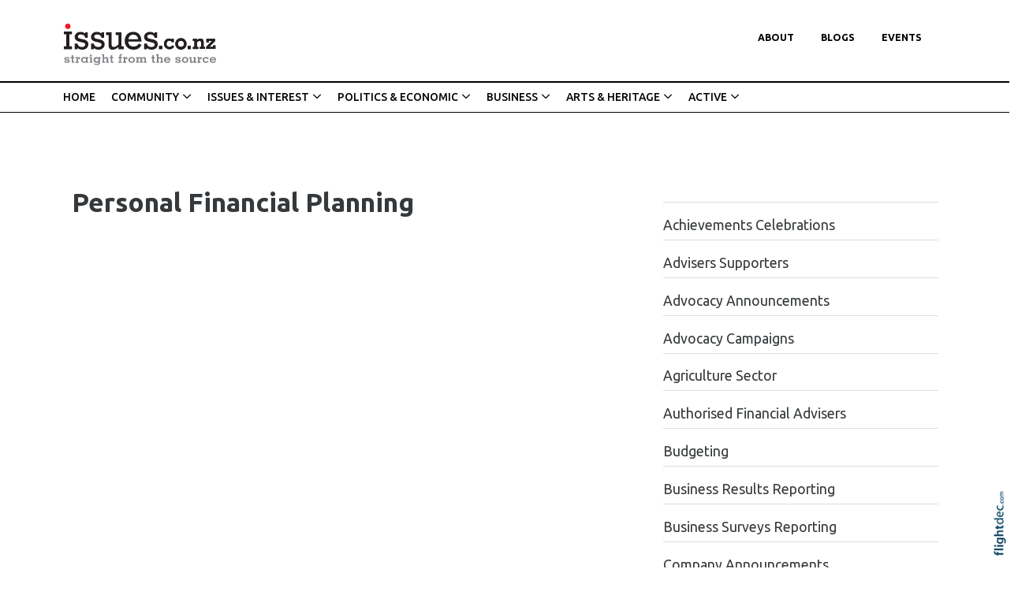

--- FILE ---
content_type: text/html; charset=UTF-8
request_url: https://issues.co.nz/money%20investment%20personal%20financial%20planning
body_size: 90097
content:
<!DOCTYPE html>
<html lang="en-NZ" >
<head prefix="og: http://ogp.me/ns# dcterms: http://purl.org/dc/terms/#">
    <meta charset="utf-8">
    
    <meta name="generator" content="Flightdec V2.5.0 - https://flightdec.com" />    <meta name="author" content="Flightdec" />
    <meta property="dcterms:publisher" content="Flightdec" />

	<meta name="viewport" content="width=device-width, initial-scale=1" />  <!-- make responsive -->
	<meta http-equiv="X-UA-Compatible" content="IE=edge" />  <!-- IE Compatibility modes  - use latest rendering-->

	<!-- CACHE ~ host:"issues.co.nz URI:cache/issues.co.nz/money%20investment%20personal%20financial%20planning//money%20investment%20personal%20financial%20planning
 Timed: 2026-01-10 17:42:06 until 2026-02-10 06:42:06 -->
<!-- secure -->
<!-- CACHE Generated in: 0.4899 seconds. -->
<!-- CACHE Loaded in [-PAGE-LOADED-]-->
                            <!-- PAGE Generated in 0.1385-->
            <!-- load flightdec js lib -->
        <script data-cookie-consent="functionality" nonce="99e88f46a7b8947a2fd006d11af1e2616db89ee0ac6db9a5af02c511745d3b8e" src="/js/ver1765930663/functionsV2.js"></script>
        <script nonce="99e88f46a7b8947a2fd006d11af1e2616db89ee0ac6db9a5af02c511745d3b8e" cookie-consent="strictly-necessary"> 
                                 var CDNS = {}
                    function fd_load_cdns(el) 
                    {
                        var count = parseInt(el.getAttribute("data-cdn-count"));
                        var cdn = el.getAttribute("data-cdn");
                        var s_type = el.getAttribute("data-type");

                        console.log("Failed to load:", s_type);
                        console.log("Attempting fallback for:", cdn);

                        if (CDNS[cdn] && CDNS[cdn][count]) 
                        {
                            var existingScript = document.querySelector(`[data-cdn="${cdn}"]`);

                            if (!existingScript) 
                            {
                                var newEl = document.createElement(el.tagName);
                                newEl.setAttribute(s_type, CDNS[cdn][count]);
                                newEl.setAttribute("data-cdn", cdn);
                                newEl.setAttribute("data-cdn-count", count + 1);
                                newEl.onerror = function() { fd_load_cdns(newEl); };
                                document.head.appendChild(newEl);
                                console.log("Loaded fallback:", CDNS[cdn][count]);
                            }
                            else 
                            {
                                console.log(`Script ${cdn} is already loaded.`);
                            }
                        }
                        else 
                        {
                            console.error("No more fallbacks available for", cdn);
                        }
                    }

                /* Load available alternative CDNs */ 
                                    CDNS.bootstrap_css = ["https://cdn.jsdelivr.net/npm/bootstrap@5.2.0/dist/css/bootstrap.min.css",];/* Load available alternative CDNs */ 
                                    CDNS.jquery = ["https://cdnjs.cloudflare.com/ajax/libs/jquery/3.7.1/jquery.min.js", "//cdn.jsdelivr.net/npm/jquery@3.7.1/dist/jquery.min.js",];/* Load available alternative CDNs */ 
                                    CDNS.modernizr = ["https://cdnjs.cloudflare.com/ajax/libs/modernizr/2.8.3/modernizr.js",];
 
                                </script>
<link href="https://cdnjs.cloudflare.com/ajax/libs/twitter-bootstrap/5.2.0/css/bootstrap.min.css" type="text/css" rel="stylesheet" nonce="99e88f46a7b8947a2fd006d11af1e2616db89ee0ac6db9a5af02c511745d3b8e"  onerror="fd_load_cdns(this);" data-cdn="bootstrap_css" data-cdn-count="0" data-type="href"  />
<link href="//cdn.fld.nz/css/fontawesome/pro 6.4.2/css/all.min.css" type="text/css" rel="stylesheet" nonce="99e88f46a7b8947a2fd006d11af1e2616db89ee0ac6db9a5af02c511745d3b8e"  onerror="fd_load_cdns(this);" data-cdn="fontawesome" data-cdn-count="0" data-type="href"  />
<link href="//cdn.fld.nz/js/jqueryui-custom/css/custom-theme/jquery-ui-1.13.0.custom.min.css" type="text/css" rel="stylesheet" nonce="99e88f46a7b8947a2fd006d11af1e2616db89ee0ac6db9a5af02c511745d3b8e"  onerror="fd_load_cdns(this);" data-cdn="jqueryui_css" data-cdn-count="0" data-type="href"  />
<script nonce="99e88f46a7b8947a2fd006d11af1e2616db89ee0ac6db9a5af02c511745d3b8e" id="script_jquery" src="https://ajax.googleapis.com/ajax/libs/jquery/3.7.1/jquery.min.js" cookie-consent="strictly-necessary"  onerror="fd_load_cdns(this);" data-cdn="jquery" data-cdn-count="0" data-type="src" ></script>
<script nonce="99e88f46a7b8947a2fd006d11af1e2616db89ee0ac6db9a5af02c511745d3b8e" id="script_popper" src="https://cdnjs.cloudflare.com/ajax/libs/popper.js/2.11.8/umd/popper.min.js" cookie-consent="strictly-necessary"  onerror="fd_load_cdns(this);" data-cdn="popper" data-cdn-count="0" data-type="src" ></script>
<script nonce="99e88f46a7b8947a2fd006d11af1e2616db89ee0ac6db9a5af02c511745d3b8e" id="script_modernizr" src="https://ajax.aspnetcdn.com/ajax/modernizr/modernizr-2.8.3.js" cookie-consent="strictly-necessary"  onerror="fd_load_cdns(this);" data-cdn="modernizr" data-cdn-count="0" data-type="src" ></script>
<script nonce="99e88f46a7b8947a2fd006d11af1e2616db89ee0ac6db9a5af02c511745d3b8e" id="script_jqueryui" src="//cdn.fld.nz/js/jqueryui-custom/js/jquery-ui-1.13.0.custom.min.js" cookie-consent="strictly-necessary"  onerror="fd_load_cdns(this);" data-cdn="jqueryui" data-cdn-count="0" data-type="src" ></script>
<script nonce="99e88f46a7b8947a2fd006d11af1e2616db89ee0ac6db9a5af02c511745d3b8e" cookie-consent="strictly-necessary">
                                    scriptEl = document.getElementById("script_jqueryui");
                                    
                                    if (scriptEl) 
                                    {
                                        var hookName = "jqueryui_fd_hook";

                                        /* Check if the function exists BEFORE adding it  */
                                        if (typeof window[hookName] === "function") 
                                        {
                                            if (!window.FD_LOADED_LIBS.hasOwnProperty("jqueryui"))  
                                            {
                                                window.FD_LOADED_LIBS["jQuery.ui"] = { hook: hookName, retries: 0 };
                                            }
                                        }
                                        else
                                            console.info(`no ${hookName} hook function yet?`) ;
                                            
                                        /*   Attach event listener if the script hasnt already been processed  */
                                        if (!scriptEl.hasAttribute("data-loaded")) 
                                        {
                                            document.addEventListener("DOMContentLoaded", function() 
                                                {
                                                    fd_check_and_fire("jqueryui", "jQuery.ui");
                                                });
                                            scriptEl.setAttribute("data-loaded", "true"); /* Prevent duplicate event attachment  */
                                        }
                                        else 
                                        {
                                            fd_check_and_fire("jqueryui", "jQuery.ui"); /* Call manually if script is already there  */
                                        }
                                    }
                                    
                                </script>        
        <!-- using NONCE -->
        <script data-cookie-consent="functionality" nonce="99e88f46a7b8947a2fd006d11af1e2616db89ee0ac6db9a5af02c511745d3b8e">
            //<![CDATA[
            //
            /* 
            * add a listener event that can be fired from the build_cdns function
            * it will search for  functions named based on the CDN library that was loaded +  _fd_hook
            */
            document.addEventListener("DOMContentLoaded", function() 
                    {
                        var fatalPanel = document.querySelector(".fd-error-fatal")
                        if (fatalPanel && fatalPanel.offsetParent === null) 
                        {
                            document.body.appendChild(fatalPanel);
                            fatalPanel.style.position = "fixed";
                            fatalPanel.style.top = "20px";
                            fatalPanel.style.left = "20px";
                            fatalPanel.style.zIndex = "99999";
                        }
                    });

                window.fd_fire_event = function (key, retry = 0, test_lib = '')
                {
                    // Dynamically construct the function name based on the key
                    var eventFunctionName = key + '_fd_hook';

                    console.log("Checking if "+ eventFunctionName);
                    console.log(typeof window[eventFunctionName]);


                    // Check if the test library variable exists in the global scope
                    if (test_lib && typeof window[test_lib] === 'undefined')
                    {
                        console.log(`Test library "${test_lib}" not found for key: ${key}. Retrying...`);

                        // Retry after a short delay
                        setTimeout(() => 
                        {
                            fd_fire_event(key, retry, test_lib);
                        }, 300); // Adjust the retry delay as needed

                        return;
                    }

                    // Check if the hook function exists in the global scope
                    if (typeof window[eventFunctionName] === 'function')
                    {
                        console.log(`Executing event function: ${eventFunctionName}`);

                        // Call the function
                        window[eventFunctionName]();
                    }
                    else if (retry)
                    {
                        console.log(`Event function not found for key: ${key}. Retrying...`);

                        // Retry the check after a short delay
                        setTimeout(() => 
                        {
                            fd_fire_event(key, retry, test_lib);
                        }, 300); // Adjust the retry delay as needed
                    }
                }

    
            // The fallbacks if needed
             
            //]]>
        </script>
    
           
        <!-- Google Tag Manager -->
        <script data-cookie-consent="tracking" nonce="99e88f46a7b8947a2fd006d11af1e2616db89ee0ac6db9a5af02c511745d3b8e">
                (function(w,d,s,l,i)
                {
                    w[l]=w[l]||[];w[l].push( { 'gtm.start': new Date().getTime(),event:'gtm.js' } );
                    var f=d.getElementsByTagName(s)[0],
                    j=d.createElement(s),dl=l!='dataLayer'?'&l='+l:'';
                    j.async=true;j.src='https://www.googletagmanager.com/gtm.js?id='+i+dl;
                    f.parentNode.insertBefore(j,f);
                })
                (window,document,'script','dataLayer','GTM-K92CLN9');
        </script>
        <!-- End Google Tag Manager -->
            
        <!--  global - All sites - Analytics  -->
        <script async src="https://www.googletagmanager.com/gtag/js?id=G-2FXRR14WBJ"  data-cookie-consent="tracking"></script>
        <script data-cookie-consent="tracking" nonce="99e88f46a7b8947a2fd006d11af1e2616db89ee0ac6db9a5af02c511745d3b8e">
            /* GA trackers */
            window.dataLayer = window.dataLayer || [];
            function gtag(){dataLayer.push(arguments);}
            gtag('js', new Date());
            
            
            var o_tracker = new Object;
            o_tracker.trackers = new Object;
                        
            gtag( "config", "G-2FXRR14WBJ" );  //GLOBAL TRACKER 
            o_tracker.trackers.t1 =  "G-2FXRR14WBJ"; 
            
            			o_tracker.trackers.t2 =  "UA-912966-53"; 
			gtag("config", "UA-912966-53" );  // New page tracker2

			o_tracker.trackers.t3 =  "G-0RHRZ64F19"; 
			gtag("config", "G-0RHRZ64F19" );  // New page tracker3

			o_tracker.length = 3;
        </script>
             <!-- General site styles for Flightdec -->
    <link href="//cdn.fld.nz/css/compiled/ver1762820531/flightdec-site-styles-rem.css" type="text/css"  rel="stylesheet" />

                <title>Personal Financial Planning</title>

			<meta property="og:site_name" content="Issues" />
            
            <meta property="og:title" content="Personal Financial Planning" />
            <meta property="dcterms:title" content="Personal Financial Planning" />
			
            <link rel="canonical" href="https://issues.co.nz/money%20investment%20personal%20financial%20planning" />
            <meta property="og:url" content="https://issues.co.nz/money%20investment%20personal%20financial%20planning" />
			
			            <meta name="keywords" content="planning,financial,personal" />
            <meta name="description" content="Personal Financial Planning..." />
			
            <meta property="dcterms:description" content="Personal Financial Planning..." />
            
            <meta property="og:description" content="Personal Financial Planning..." />
            
			 <meta name="dcterms.created" content="2016-02-17T11:48:00+13:00" />
 <meta name="dcterms.modified" content="2016-02-17T11:49:16+13:00" />
<!-- Modified: Wed, 17 Feb 2016 11:49:16 NZST -->
<!-- created: Wed, 17 Feb 2016 11:48:00 NZST  -->

<link rel="icon" href="/uploads/sites/issues/theme/images/ver1605154436/favicon.ico" sizes="32x32" /> <!-- normal .. -->
    <!-- For iPhone 6 Plus with @3× display: -->
                            <link rel="apple-touch-icon-precomposed" sizes="180x180" href="/uploads/sites/issues/theme//images/ver1605143958/apple-touch-icon-180x180-precomposed.png">
    <!-- For iPad with @2× display running iOS ≥ 7: -->
                            <link rel="apple-touch-icon-precomposed" sizes="152x152" href="/uploads/sites/issues/theme//images/ver1605143958/apple-touch-icon-152x152-precomposed.png">
    <!-- For iPad with @2× display running iOS ≤ 6: -->
                            <link rel="apple-touch-icon-precomposed" sizes="144x144" href="/uploads/sites/issues/theme//images/ver1605143958/apple-touch-icon-144x144-precomposed.png">
    <!-- For iPhone with @2× display running iOS ≥ 7: -->
                            <link rel="apple-touch-icon-precomposed" sizes="120x120"  href="/uploads/sites/issues/theme//images/ver1605143958/apple-touch-icon-120x120-precomposed.png">
    <!-- For iPhone with @2× display running iOS ≤ 6: -->
                            <link rel="apple-touch-icon-precomposed" sizes="114x114"  href="/uploads/sites/issues/theme//images/ver1605143958/apple-touch-icon-114x114-precomposed.png">
    <!-- For the iPad mini and the first- and second-generation iPad (@1× display) on iOS ≥ 7: -->
                            <link rel="apple-touch-icon-precomposed" sizes="76x76"  href="/uploads/sites/issues/theme//images/ver1605143958/apple-touch-icon-76x76-precomposed.png">
    <!-- For the iPad mini and the first- and second-generation iPad (@1× display) on iOS ≤ 6: -->
                           <link rel="apple-touch-icon-precomposed" sizes="72x72" href="/uploads/sites/issues/theme//images/ver1605143958/apple-touch-icon-72x72-precomposed.png">
    <!-- For non-Retina iPhone, iPod Touch, and Android 2.1+ devices: -->
                           <link rel="apple-touch-icon-precomposed" href="/uploads/sites/issues/theme//images/ver1605143958/apple-touch-icon-precomposed.png"><!-- 57×57px -->
<!-- Theme Details 2col-011-p.top-s.off-vfull
alias: batten
version: 2.3
designed by: flightdec.com (yvonne ward)
coded by: flightdec.com (logan hendra)
date: 10/05/2012
bootstrap: middle - 8 (750px), right 4(360px)
description: expansive panoramic top banner space ideal for a wide graphic or image.
absence of left menu allows a wide main page area but a horizontal menu limits the space available for buttons.
right column can vary on each page to show a page menu, to have lists, and/or to use as a promotional space.
 --><!-- font sizer normal, small, large --><link rel="stylesheet" type="text/css" title="font normal" media="screen" href="/uploads/sites/issues/theme/css/ver1605143957/aa.css" />
<link rel="alternate stylesheet" type="text/css" title="font smaller" media="screen" href="/uploads/sites/issues/theme/css/ver1605143957/a.css" />
<link rel="alternate stylesheet" type="text/css" title="font larger" media="screen" href="/uploads/sites/issues/theme/css/ver1605143957/aaa.css" />
<!-- style sheets for theme sites, Flightdecs --><link rel="stylesheet" type="text/css" href="/uploads/sites/issues/theme/css/ver1605143958/print.css" media="print" />
<!-- Sites general style sheet --><link rel="stylesheet" type="text/css"  media="screen" href="/uploads/sites/issues/theme/css/ver1605143958/styles.css" />
<!-- Sites general colours style sheet --><link rel="stylesheet" type="text/css" media="screen" href="/uploads/sites/issues/theme-color/ver1543438254/styles.css" />
<!-- Flightdecs general responsive style sheet and default print styles --><link rel="stylesheet" type="text/css" href="//cdn.fld.nz/css/flightdec/ver1726516292/responsive.css" media="screen">            
        <link rel="stylesheet" type="text/css" href="//cdn.fld.nz/css/flightdec/ver1763165924/print.css" media="print">

        <!-- Flightdecs module styles sheet and any injected for page -->
        <style data-cookie-consent="strictly-necessary" nonce="99e88f46a7b8947a2fd006d11af1e2616db89ee0ac6db9a5af02c511745d3b8e">
            /* attach module styles table_of_contents *//*
    Document   : styles
    Created on : 31/05/2012, 4:49:53 PM
    Author     : Logan
    Description:
        Purpose of the stylesheet follows.
*/

.mod-toc-date {  font-size:0.9em; padding-top:1em; }
.modules-holder .mod-toc-date { float:right; }

.mod-toc-desc {}

.modules-holder .mod-toc-title  { float:right; }

.mod-content-item { border-top:1px solid #dedede;}

.mod-toc-rh .mod-toc-title { float:none; }
.mod-toc-rh .mod-content-item { font-size:0.9em; }

.toc-image { width:100px; float:left; margin-right:10px; }        </style>
        
                        <style nonce="99e88f46a7b8947a2fd006d11af1e2616db89ee0ac6db9a5af02c511745d3b8e">
                    <!--
                    /*
    Document   : responsive.css
    Created on : Aug 29, 2013, 12:34:18 PM
    Author     : Logan
    Description: Create generic responsive styles for cross site purposes
*/


img.bordered { border:1px solid black; }
.small { line-height: 1em; font-size:0.9em; }

.pad-left { padding-left:10px; }
.pad-right { padding-right:10px;}
.pad-top { padding-top:10px; }
.pad-bottom { padding-bottom:10px; }
.pad-all { padding:10px; }

.img-fluid {}
.img-responsive {}
.iframe-responsive {}
.video-responsive {}
.col-xs-12 {}
.hidden-xs {}
.hidden-sm {}
.hidden-md {}
.hidden-lg {}
.visible-xs {}
.visible-sm {}
.visible-md {}
.visible-lg {}

/*ignore icons */
a.ignore-icon { }

                            /********** modules styles ***********/
                            /* attach module styles table_of_contents *//*
    Document   : styles
    Created on : 31/05/2012, 4:49:53 PM
    Author     : Logan
    Description:
        Purpose of the stylesheet follows.
*/

.mod-toc-date {  font-size:0.9em; padding-top:1em; }
.modules-holder .mod-toc-date { float:right; }

.mod-toc-desc {}

.modules-holder .mod-toc-title  { float:right; }

.mod-content-item { border-top:1px solid #dedede;}

.mod-toc-rh .mod-toc-title { float:none; }
.mod-toc-rh .mod-content-item { font-size:0.9em; }

.toc-image { width:100px; float:left; margin-right:10px; }
                            /*********** custom site styles *********/
                                        -->
                         </style> 
                         <style nonce="99e88f46a7b8947a2fd006d11af1e2616db89ee0ac6db9a5af02c511745d3b8e" >
                         #tinymce { background-color: #fff; }
.ui-widget-overlay {     background-color: #fff;     }
body { background-color:#fff; font-family: 'Ubuntu', sans-serif; }
header .container { background-color: transparent; }
header.top-header  {background-color: #fff; padding-top: 30px; }

.navbar { padding: 0rem;  }
nav .container { padding-left: 0px; }
.primary-menu .menu, .primary-menu .menu a,  .primary-menu .menu a  { background-image: none; background-color:#fff; }
.primary-menu, .small-hidden-menu ul li, .menu li li a  
{ background-image: none;  margin-left: 0px; margin-right: 0px; background-color: #fff; text-transform:uppercase;  font-weight: 700;}
.primary-menu-item ul a, .primary-menu-item ul a:visited,  .primary-menu-item ul a:hover,  .primary-menu-item ul a.active { color:#000; }
.primary-menu-item ul {   position: absolute;     z-index: 999;     padding-left: 10px;     background-color:#fff; }
  .primary-menu,  .menu li li a  { color:#000; background-color: transparent; text-transform:uppercase;  margin: 0px;}
    .primary-menu a, .primary-menu a:visited { color:#000; background-image: none; padding-left: 17px; padding-right: 17px; font-size: 0.8em;}
    .menu a:hover,  .menu a.active { color:#aa1a1a; background-image: none; }

.secondary-menu { margin: 0px 0px; background-image: none; border-top: 2px solid #000;     border-bottom: 1px solid #000; font-size: 0.9em;}
.secondary-menu a, .secondary-menu a:hover, .secondary-menu a:active  { background-image: none; font-weight: 500;}


/* Child menus */
.primary-menu-item ul a { font-weight: 500; }
.primary-menu-item ul a:hover, .primary-menu-item ul a.active { color:#aa1a1a; }
.secondary-menu ul ul { background-color: #fff; padding-left: 15px;}
.menu li li {    float: none; }
.menu li li a  { font-weight: 500; padding: 9px 10px 9px 0px; }
.primary-menu-item ul {  position: absolute;  z-index: 999; }
.menu li > a:after {  font-family: "Font Awesome 5 Pro"; content: " \f107"; } 
.menu li > a:only-child:after { content: ''; }

.primary-menu .menu li li a, #footer ul.menu .details-slide .primary-menu-item { border-bottom: solid 0px #fff; background-color: #fff;  color:#000;}
.menu .details-slide.opened {   background-color: #fff; border: 1px solid #cecdcd;}
.menu .details-slide.opened ul.details-slide {   margin-left: 100px; width: max-content;}
.secondary-menu ul ul li { padding-left: 0px;     font-size: 0.9em; }

/*mobile menu hamburger*/
a.open-menu.details-opener.xs-opener { color: #000; padding: 10px 10px 7px 10px; }
a.open-menu.details-opener.xs-opener:hover { color: #a53c46;  }
.fa-bars:before { font-size: 1.8rem; }
.small-hidden-menu .xs-opener {border: none; background-color: #fff;    margin-top: 30px; margin-right: 20px; padding: 10px;    }

/*mobile menu*/
.small-hidden-menu .details-slide.menu { background-color: transparent; right: 10px; left: unset; width: 60%;  margin-top: 130px; }
.small-hidden-menu .details-slide.opened {     border-bottom: 1px #cecdcd solid; }
.small-hidden-menu ul li { background-color: #fff;  text-align: left;  }
.small-hidden-menu ul li > a:after  { display: none; }
.small-hidden-menu  li { line-height: 1em; }

#main-content {  background-color: #fff;    background-image: none;}
#middle-panel { margin-bottom: 30px;    margin-top: 30px; }
   @media screen and (max-width: 600px) { #middle-panel  {  margin-bottom: 10px; }}
#right-panel  {  margin-bottom: 30px; }
   @media screen and (max-width: 600px) { #right-panel  {  margin-top: 10px; }}
#content-top { padding-right: 25px;    padding-left: 25px; margin-top: 50px; width:100%; }
#content-extra img, #content-bottom  img { width:100%; }
@media screen and (max-width: 600px) {  #content-top, #content-bottom {  padding-left: 15px; padding-right: 15px; }}

#textpanel { border-right-style:solid; border-width:1px; border-color:#979797; }

p { color: #272525; font-size: 1.1em; line-height: 1.8; margin-bottom: 1.5rem; }
ul li, ol li  { color: #272525; font-size: 1.1em; line-height: 1.4;  margin-bottom: 0.7em; }
.intro { font-size: 1.3em; margin-top: 1em; margin-bottom: 1em; }
.box ol, .box ul { margin: 6px 10px 0 10px;     padding-left: 20px; }

h1 { font-size:2.4em; color:#35393b; font-weight:700; margin-bottom:0.5em; line-height: 1.4;}
h1 a, h1 a:visited { color:#35393b; }
h2 { font-size:1.7em; color:#000; font-weight:500; margin-bottom:0.5em; padding-top:0.8em; line-height: 1.4;} 
h2 a, h2 a:visited { color:#000; }
h3 { font-size:1.5em; color:#35393b; font-weight:700; margin-bottom:0.4em; line-height: 1.5;}
h3 a, h3 a:visited { color:#35393b; }
h4 { font-size:1.4em; color:#35393b; font-weight:500; margin-bottom:0.4em;     padding-top: 1.2rem; line-height: 1.35;}
h4 a, h4 a:visited { color:#35393b; }
h5 { font-size:1.2em; color:#000; font-weight:700; margin-bottom:0.6em; line-height: 1.4;}
h5 a, h5 a:visited { color:#000; }
h6 { font-size:1.1em; color:#000; font-weight:500; margin-bottom:0.4em; margin-top: 0.8em; line-height: 1.4;}
h6 a, h6 a:visited { color:#000; }

a:hover, h1 a:hover, h2 a:hover,  h3 a:hover,  h4 a:hover,  h5 a:hover,  h6 a:hover, strong a:hover { text-decoration:none; color:#0381cc; }

.top-header a img { padding-bottom:20px; }
.top-header a img:hover { opacity: 1; }
a img:hover { opacity: 0.7; filter: alpha(opacity=70); }

a { color: #296cb3; text-decoration:none; }
legend { font-size:1.2em; color: #036476; background-color:transparent;}
dt label { color: #4b5d61; }
.small { font-size: 1em; line-height: 140%;}
.highlight { color:#F00; }
strong {color: inherit;}
a strong, a strong:visited { color: #428bca; }
a strong:hover { color: #0a8de9; }

/*INDEX*/
.content-header {     margin-bottom: 10px; }
.broadcast-module-name { margin-top: 0px; }
article a { text-decoration:none; }
article a p, #fd-content-broadcast p { line-height: 1.9;     font-size: 1.05rem;}
article h3, .content-header h4 { letter-spacing: -0.025rem; }
.signature-image {     margin-top: 5px; width:100px; }
.read-more:hover { color:#296cb3;}
.mod-index-divider { padding-bottom: 15px;}

/*Signup FORM*/
 .form-inline .form-control    {margin-bottom: 5px; }
  @media (max-width: 768px) { form.form-inline .btn.green {    margin-top: 0px;     margin-left: 13px;}}
  @media (max-width: 768px) { #mod-form.form-inline.prevent-enabled fieldset {        margin-bottom: 0px;}}


/*CLASESS*/
.background { color: #fff; padding: 0px 13px 5px 13px; background-color: #000;  text-align: center; display:block; margin-top: 0em; margin-bottom: 0em; line-height: 1;}
.background a, .background a:visited   { color: #fff; text-decoration:none;}
.background a:hover  { color:#d9dada; }

.grey-rule { border-bottom: 2px solid #aaaea7; padding: 10px 0px; margin-bottom: 20px;  }
.grey-rule a, .grey-rule a:visited   { text-decoration:none; }
.grey-rule a:hover { color:#0392eb; text-decoration:none;}
.background.grey-rule { margin-bottom: 0px; }

.caption { line-height:1.4; font-size:0.9em; }
.paddingnone { padding-bottom: 0px; margin-bottom: 0px; margin-top: 0px; padding-top: 0px; }
blockquote {      font-weight: 700;     font-size: 1.7rem;     margin: 0.5em 0 1.5em 0;     padding-left: 20px;     border-left: 4px solid #ed1d24; }
blockquote p {  font-size:1.7rem; }

.button1 { color: #01447f; font-weight: 800; font-size:1.8em; letter-spacing: 0.15em; text-transform:uppercase; line-height: 130%; border-bottom: 1px solid #000; padding-bottom: 0px; margin-bottom: 0px; font-family: 'open sans', sans-serif; text-align: center;}
.button1 a, .button1 a:visited   { text-decoration:none; }
.button1 a:hover { color:#0392eb; text-decoration:none;}

.button2 { color: #aa1a1a; font-weight: 700; font-size:1.3em; letter-spacing: 0.15em; text-transform:uppercase; line-height: 130%;border-bottom: 1px solid #000; padding-bottom: 0px; margin-bottom: 0px; font-family: 'open sans', sans-serif; text-align: center;}
.button2 a, .button2 a:visited   { text-decoration:none; }
.button2 a:hover { color:#0392eb; text-decoration:none;}

.button3 { font-weight: 600; font-size:1.2em; letter-spacing: 0.02em;  line-height: 130%; margin-bottom: 20px; font-family: 'open sans', sans-serif; text-align: center; border-top: 1px solid #000; border-bottom: 1px solid #000; background-color: #e0eaec; padding: 5px; width: 100%; display:block; }
.button3 a, .button3 a:visited   { text-decoration:none; }
.button3 a:hover { color:#0392eb; text-decoration:none;}

.buttonsub { font-weight: 600; font-size:1.2em; letter-spacing: 0.02em;  line-height: 130%; margin-bottom: 20px; font-family: 'open sans', sans-serif; text-align: center;}
.buttonsub a, .buttonsub a:visited   { text-decoration:none; }
.buttonsub a:hover { color:#0392eb; text-decoration:none;}

.rule-red { border-bottom: 3px solid #d64242; padding-bottom: 10px; margin-bottom: 30px;}
.rule-red a, .rule-red a:visited   { text-decoration:none; }
.rule-red a:hover { color:#0392eb; text-decoration:none;}

.red-text, .red-text a, .red-text:visited  {color: #fd3a3a;}

select { margin-bottom: 10px; }
.mod-toc-title {  font-weight:normal; }
.mod-index-divider { margin: 30px 0px 5px; }

.adserver-ad { margin:10px 0px; text-align:center; padding-left:30px; padding-right:20px;}
#u_0_0 { padding-left:30px; padding-right:20px; }

/* CARDS*/
.card { border: none; margin-right: 15px; background-color: transparent;  width: 17rem; height: 20rem; }
     @media screen and (max-width: 768px) { .card  { width:22rem; }}
      @media screen and (max-width: 576px) { .card  { width:20rem; padding-right: 0px; margin-right: 0px; }}
.card.card-theme .card-body   {padding: 1rem 0rem 0rem 0rem;     height: 100px; margin-bottom: 1rem;}
.card.card-theme .signature-image { object-fit: cover; max-height: 11rem;}
h5.card-title { font-size: 1.5em;   font-weight: 700;  line-height: 1.4; margin-bottom: .5rem; }
h5.card-title a {     color: #625f5f; }
h5.card-title a:hover { color:#c40e06; }
.card-body a { text-decoration: none; }
.card-theme p.card-text { display:none; }


/*Site Buttons*/
#h2-error .btn.green { border: solid; border-radius: 60px; background-color: #028553;}
.btn {     border-radius: 0px; }
.btn.green {      color: #27807c;    border: 2px solid #27807c;  background-color: #fff; }
.btn.green:hover, .btn.green:active {background-color: #27807c; border: 2px solid #27807c; }

.btn.blue {  color: #0381cc;  border: 2px solid #0381cc; background-color: #fff;  }

#event-search-calendar td.day.new-day.active.selected {     background-color: #f7b61f; }

/* Event Search -  search words*/
#calForm input.form-control, #filter.form-control {    margin-bottom: 0rem; }
#calForm fieldset {  padding-left: 0px;   margin-bottom: 0px; }
.search-words {     border-bottom: 1px solid #babbbb;     padding-bottom: 10px;     margin-bottom: 50px; }
.search-words .btn {     font-weight: 500;     color: #636466; }
.search-words .btn:hover, .search-words .btn:focus {     color: #059c3c; }
/* for bootstrap 5 only */
.search-words .btn:hover, .search-words .btn:focus {  border: 1px solid #059c3c;   }

/* Event tabs and dropdowns */
#event-details .event-dates .dropdown.active a, #event-details .event-dates .dropdown.active .dropdown-menu .active a, 
#event-details .event-dates .active a  {     background-color: #fff; }
.dropdown-menu.show {     padding: 5px;     width: 170px; }
ul .dropdown-menu.show li {     line-height: 1.25; }

.bootstrap-modal-btn:hover { color: #428bca; }
.bootstrap-modal-btn:before { color: #084c71; font-family: FontAwesome, sans-serif; content: "\f055"; margin-right: 5px; font-size: .9em; }

a.btn.broadcast-ignore { width: inherit;}
#modules-holder ol { margin-left: 5px;}

.details-opener.opened h1:before, .details-opener.opened h2:before, .details-opener.opened h3:before, .details-opener.opened h4:before, .details-opener.opened h5:before, .details-opener.opened h6:before, .details-opener.opened p:before { color: #028553; font-family: "Font Awesome 5 Pro"; content: "\f056"; margin-right: 5px;    font-size: 17px;}
.details-opener h1:before, .details-opener h2:before, .details-opener h3:before, .details-opener h4:before, .details-opener h5:before, .details-opener h6:before, .details-opener p:before { color: #095a8c; font-family: "Font Awesome 5 Pro"; content: "\f055"; margin-right: 5px;    font-size: 17px;}
.details-slide.opened    { border-bottom: 2px #0492a4 solid;    margin-bottom: 40px; }
.small-hidden-menu .details-slide.opened    { border-bottom: 0px #fff solid; }

.map-responsive {  overflow:hidden;  padding-bottom:56.25%; position:relative; height:0;  }
.map-responsive iframe {  left:0;  top:0; height:100%; width:100%;  position:absolute;  }

.rating_text {     float: right;     text-align: right;     font-size: 0.8em;     text-transform: uppercase;     font-weight: 600; }

/* ALERTS */
.event-expired.alert.alert-danger.alert-dismissable p { margin-bottom: 0em; color: #b38899; }
.event-expired.alert.alert-danger.alert-dismissable .far.fa-exclamation-triangle { display:none; } 
.alert-danger {     --bs-alert-color: #842029;     --bs-alert-bg: #dbced3;     --bs-alert-border-color: #dbced3;     border-radius: 0;     padding: 5px; }
.event-expired.alert.alert-danger.alert-dismissable button.close {     border: none;     background-color: #dbced3; float: right;     border: solid #cf95ac 1px;     border-radius: 40px;     color: #cf95ac; }

#footer, #footer .container { background-color: #080808; }
#footer { padding-top: 10px; padding-bottom: 300px; }
#footer p, #footer a { color: #fff; }
#footer a {     padding: 0px 10px ;}
 #footer a:hover { color:#f73737; text-decoration:none; background-color:  #080808;}
  #footer a.active { color:#f73737; background-color:  #080808;}
#footer ul.menu { padding-left: 0px; }
@media print { header, header *, #comment-form-hide-btn, #right-panel    { display: none !important; } }

.mod-related .no-image { display:none; }
                            /*********** custom file styles *********/
                            

                            /******** custom page styles **************/
                                        </style> 
            <!--[if IE]><link rel="stylesheet" type="text/css" href="/uploads/sites/issues/theme/css/ver1605143958/ie_only.css" media="screen" /><![endif]-->
<!--[if lte IE 6]> <link rel="stylesheet" type="text/css" href="/uploads/sites/issues/theme/css/ver1605143958/ie6.css" media="screen" /><![endif]-->
<!--[if IE 7]><link rel="stylesheet" type="text/css" href="/uploads/sites/issues/theme/css/ver1605143958/ie7.css" media="screen" /><![endif]-->
		<script data-cookie-consent="strictly-necessary" src="/js/respond/respond.min.js"></script>

				<!-- Respond.js proxy on external server -->
		<link href="https://netdna.bootstrapcdn.com/respond-proxy.html" id="respond-proxy" rel="respond-proxy" />

		<!-- Respond.js redirect location on local server -->
		<link href="/js/respond/cross-domain/respond.proxy.gif" id="respond-redirect" rel="respond-redirect" />
		
		<!--[if lt IE 9]>
			<script data-cookie-consent="strictly-necessary" src="https://cdnjs.cloudflare.com/ajax/libs/html5shiv/3.7.2/html5shiv.min.js"></script>
		<![endif]--> 
        <!-- start the template --><meta name="google-site-verification" content="wpSRhidMor30Xz-0UW_EQh2Mas-kcd2qN6Ti1rq8JeU" />
<link href="https://fonts.googleapis.com/css2?family=Ubuntu:wght@300;400;500;700&display=swap" rel="stylesheet">
<script type='text/javascript' src='https://platform-api.sharethis.com/js/sharethis.js#property=648a68dabc4937001297eddc&product=sop' async='async'></script>
</head>

<body id='top' class='bs4'>
<div id="skiptocontent"><a href="#content"  >skip to main content</a></div> 

<header class="top-header">
    <div class="container">
        <div class="row">

            <div class="col-xs-12 col-sm-6 ">
                <a href="https://issues.co.nz" class="banner-image"><img src="/uploads/sites/issues/theme/images/ISS_Logo.svg" alt="Site banner" class='img-fluid'/></a>
            </div>

            <div class="col-sm-6" >

<nav class='row hidden-print '>
    <div class='col-12 d-none d-sm-block primary-menu' >
        <div class="container">
            <div class='navbar navbar-expand' style="float: right;">
                <ul class="menu nav navbar-nav" >
                    <li class="nav-4640  secondary-menu-item"><a href="/about" class=" secondary-menu-item" >About</a></li> <li class="nav-1747  secondary-menu-item"><a href="/blogs" class=" secondary-menu-item" >Blogs</a></li> <li class="nav-3795  secondary-menu-item"><a href="/events" class=" secondary-menu-item" >Events</a></li> 
                </ul>
                <div id="comment_nav"></div>
                <div class="spacer-0"> </div>
            </div>
        </div>
    </div>

    <div class='d-block d-sm-none small-hidden-menu' >
        <div class='primary-menu visible-xs-block  small-hidden-menu'>
            <a class="open-menu details-opener xs-opener" href="#" ><i class="far fa-bars icon-list"></i></a>
               <ul class="  details-slide menu hidden" >
                <li class="nav-4640  secondary-menu-item"><a href="/about" class=" secondary-menu-item" >About</a></li> <li class="nav-1747  secondary-menu-item"><a href="/blogs" class=" secondary-menu-item" >Blogs</a></li> <li class="nav-3795  secondary-menu-item"><a href="/events" class=" secondary-menu-item" >Events</a></li> 
		<li style="border-bottom: 2px solid #aa1a1a">  </li>
		<li class="nav-1748  primary-menu-item"><a href="/home" class=" primary-menu-item" >HOME</a></li> <li class=" primary-menu-item nav-69091" data-pageID="69091">
    <a class="details-opener  primary-menu-item" href="#slide_69091">COMMUNITY</a>
    <ul class="details-slide slider-69091 hidden"><li class="nav-1749  primary-menu-item"><a href="/community-menu/community-%26-people" class=" primary-menu-item" >Community &amp; People</a></li> <li class="nav-73538  primary-menu-item"><a href="/community-menu/town-%26-city" class=" primary-menu-item" >Town &amp; City</a></li> <li class="nav-15591  primary-menu-item"><a href="/community-menu/community-maori" class=" primary-menu-item" >Maori</a></li> <li class="nav-19226  primary-menu-item"><a href="/community-menu/multicultural" class=" primary-menu-item" >Multicultural</a></li> <li class="nav-19413  primary-menu-item"><a href="/community-menu/community%20pasifika" class=" primary-menu-item" >Pasifika</a></li> 
                    </ul>
                    <div class="spacer-0">&nbsp;</div>
                </li>
                <li class=" primary-menu-item nav-69158" data-pageID="69158">
    <a class="details-opener  primary-menu-item" href="#slide_69158">ISSUES &amp; INTEREST</a>
    <ul class="details-slide slider-69158 hidden"><li class="nav-1680  primary-menu-item"><a href="/issues-%26-interest/education" class=" primary-menu-item" >Education</a></li> <li class="nav-1852  primary-menu-item"><a href="/issues-%26-interest/health" class=" primary-menu-item" >Health</a></li> <li class="nav-1751  primary-menu-item"><a href="/issues-%26-interest/eco-environment" class=" primary-menu-item" >Eco Environment</a></li> <li class="nav-1755  primary-menu-item"><a href="/issues-%26-interest/technology-%26-science" class=" primary-menu-item" >Technology &amp; Science</a></li> <li class="nav-20527  primary-menu-item"><a href="/issues-%26-interest/disability" class=" primary-menu-item" >Disability</a></li> <li class="nav-2755  primary-menu-item"><a href="/issues-%26-interest/workplace-%26-employment" class=" primary-menu-item" >Workplace &amp; Employment</a></li> <li class="nav-72938  primary-menu-item"><a href="/issues-%26-interest/personal-development" class=" primary-menu-item" >Personal Development</a></li> <li class="nav-1985  primary-menu-item"><a href="/issues-%26-interest/giving-%26-philanthropy" class=" primary-menu-item" >Giving &amp; Philanthropy</a></li> <li class="nav-1865  primary-menu-item"><a href="/issues-%26-interest/international" class=" primary-menu-item" >International</a></li> <li class="nav-27068  primary-menu-item"><a href="/issues-%26-interest/social%20%26%20frivolous" class=" primary-menu-item" >SOCIAL &amp; FRIVOLOUS</a></li> 
                    </ul>
                    <div class="spacer-0">&nbsp;</div>
                </li>
                <li class=" primary-menu-item nav-69159" data-pageID="69159">
    <a class="details-opener  primary-menu-item" href="#slide_69159">POLITICS &amp; ECONOMIC</a>
    <ul class="details-slide slider-69159 hidden"><li class="nav-1750  primary-menu-item"><a href="/politics-%26-economic/nz%20political" class=" primary-menu-item" >NZ POLITICAL</a></li> <li class="nav-1858  primary-menu-item"><a href="/politics-%26-economic/local%20political" class=" primary-menu-item" >LOCAL POLITICAL</a></li> <li class="nav-72933  primary-menu-item"><a href="/politics-%26-economic/community-%26-economic-development" class=" primary-menu-item" >Community &amp; Economic Development</a></li> <li class="nav-1862  primary-menu-item"><a href="/politics-%26-economic/nz%20economy" class=" primary-menu-item" >NZ ECONOMY</a></li> 
                    </ul>
                    <div class="spacer-0">&nbsp;</div>
                </li>
                <li class=" primary-menu-item nav-69160" data-pageID="69160">
    <a class="details-opener  primary-menu-item" href="#slide_69160">BUSINESS</a>
    <ul class="details-slide slider-69160 hidden"><li class="nav-1754  primary-menu-item"><a href="/business-menu/business" class=" primary-menu-item" >BUSINESS</a></li> <li class="nav-1860  primary-menu-item"><a href="/business-menu/agriculture" class=" primary-menu-item" >AGRICULTURE</a></li> <li class="nav-19640  primary-menu-item"><a href="/business-menu/money%20investment%20insurance" class=" primary-menu-item" >MONEY INVESTMENT &amp; INSURANCE</a></li> <li class="nav-1864  primary-menu-item"><a href="/business-menu/export%20%26%20trade" class=" primary-menu-item" >EXPORT &amp; TRADE</a></li> <li class="nav-1859  primary-menu-item"><a href="/business-menu/domestic%20consumer" class=" primary-menu-item" >DOMESTIC / CONSUMER</a></li> <li class="nav-1863  primary-menu-item"><a href="/business-menu/services" class=" primary-menu-item" >SERVICES</a></li> 
                    </ul>
                    <div class="spacer-0">&nbsp;</div>
                </li>
                <li class=" primary-menu-item nav-69161" data-pageID="69161">
    <a class="details-opener  primary-menu-item" href="#slide_69161">ARTS &amp; HERITAGE</a>
    <ul class="details-slide slider-69161 hidden"><li class="nav-1757  primary-menu-item"><a href="/arts-%26-heritage-menu/arts%20%26%20entertainment" class=" primary-menu-item" >ARTS &amp; ENTERTAINMENT</a></li> <li class="nav-3970  primary-menu-item"><a href="/arts-%26-heritage-menu/culture%20%26%20heritage" class=" primary-menu-item" >CULTURE &amp; HERITAGE</a></li> 
                    </ul>
                    <div class="spacer-0">&nbsp;</div>
                </li>
                <li class=" primary-menu-item nav-69162" data-pageID="69162">
    <a class="details-opener  primary-menu-item" href="#slide_69162">ACTIVE</a>
    <ul class="details-slide slider-69162 hidden"><li class="nav-1756  primary-menu-item"><a href="/active-menu/sport" class=" primary-menu-item" >Sport</a></li> <li class="nav-72932  primary-menu-item"><a href="/active-menu/active-recreation" class=" primary-menu-item" >Active Recreation</a></li> 
                    </ul>
                    <div class="spacer-0">&nbsp;</div>
                </li>
                
		<li style="border-bottom: 2px solid #aa1a1a">  </li>
               </ul>
            <div class="spacer-0"> </div>
        </div>
    </div>
</nav>
            </div> <!--  end col-6  -->
        </div> <!--  end row  -->
    </div> <!--  end container  -->


</header>


<nav class='row hidden-print '>
        <div class='col-12 d-none d-sm-block secondary-menu '>
        <div class='container navbar navbar-expand'>
            <ul class="menu nav navbar-nav" >
                <li class="nav-1748  primary-menu-item"><a href="/home" class=" primary-menu-item" >HOME</a></li> <li class=" primary-menu-item nav-69091" data-pageID="69091">
    <a class="details-opener  primary-menu-item" href="#slide_69091">COMMUNITY</a>
    <ul class="details-slide slider-69091 hidden"><li class="nav-1749  primary-menu-item"><a href="/community-menu/community-%26-people" class=" primary-menu-item" >Community &amp; People</a></li> <li class="nav-73538  primary-menu-item"><a href="/community-menu/town-%26-city" class=" primary-menu-item" >Town &amp; City</a></li> <li class="nav-15591  primary-menu-item"><a href="/community-menu/community-maori" class=" primary-menu-item" >Maori</a></li> <li class="nav-19226  primary-menu-item"><a href="/community-menu/multicultural" class=" primary-menu-item" >Multicultural</a></li> <li class="nav-19413  primary-menu-item"><a href="/community-menu/community%20pasifika" class=" primary-menu-item" >Pasifika</a></li> 
                    </ul>
                    <div class="spacer-0">&nbsp;</div>
                </li>
                <li class=" primary-menu-item nav-69158" data-pageID="69158">
    <a class="details-opener  primary-menu-item" href="#slide_69158">ISSUES &amp; INTEREST</a>
    <ul class="details-slide slider-69158 hidden"><li class="nav-1680  primary-menu-item"><a href="/issues-%26-interest/education" class=" primary-menu-item" >Education</a></li> <li class="nav-1852  primary-menu-item"><a href="/issues-%26-interest/health" class=" primary-menu-item" >Health</a></li> <li class="nav-1751  primary-menu-item"><a href="/issues-%26-interest/eco-environment" class=" primary-menu-item" >Eco Environment</a></li> <li class="nav-1755  primary-menu-item"><a href="/issues-%26-interest/technology-%26-science" class=" primary-menu-item" >Technology &amp; Science</a></li> <li class="nav-20527  primary-menu-item"><a href="/issues-%26-interest/disability" class=" primary-menu-item" >Disability</a></li> <li class="nav-2755  primary-menu-item"><a href="/issues-%26-interest/workplace-%26-employment" class=" primary-menu-item" >Workplace &amp; Employment</a></li> <li class="nav-72938  primary-menu-item"><a href="/issues-%26-interest/personal-development" class=" primary-menu-item" >Personal Development</a></li> <li class="nav-1985  primary-menu-item"><a href="/issues-%26-interest/giving-%26-philanthropy" class=" primary-menu-item" >Giving &amp; Philanthropy</a></li> <li class="nav-1865  primary-menu-item"><a href="/issues-%26-interest/international" class=" primary-menu-item" >International</a></li> <li class="nav-27068  primary-menu-item"><a href="/issues-%26-interest/social%20%26%20frivolous" class=" primary-menu-item" >SOCIAL &amp; FRIVOLOUS</a></li> 
                    </ul>
                    <div class="spacer-0">&nbsp;</div>
                </li>
                <li class=" primary-menu-item nav-69159" data-pageID="69159">
    <a class="details-opener  primary-menu-item" href="#slide_69159">POLITICS &amp; ECONOMIC</a>
    <ul class="details-slide slider-69159 hidden"><li class="nav-1750  primary-menu-item"><a href="/politics-%26-economic/nz%20political" class=" primary-menu-item" >NZ POLITICAL</a></li> <li class="nav-1858  primary-menu-item"><a href="/politics-%26-economic/local%20political" class=" primary-menu-item" >LOCAL POLITICAL</a></li> <li class="nav-72933  primary-menu-item"><a href="/politics-%26-economic/community-%26-economic-development" class=" primary-menu-item" >Community &amp; Economic Development</a></li> <li class="nav-1862  primary-menu-item"><a href="/politics-%26-economic/nz%20economy" class=" primary-menu-item" >NZ ECONOMY</a></li> 
                    </ul>
                    <div class="spacer-0">&nbsp;</div>
                </li>
                <li class=" primary-menu-item nav-69160" data-pageID="69160">
    <a class="details-opener  primary-menu-item" href="#slide_69160">BUSINESS</a>
    <ul class="details-slide slider-69160 hidden"><li class="nav-1754  primary-menu-item"><a href="/business-menu/business" class=" primary-menu-item" >BUSINESS</a></li> <li class="nav-1860  primary-menu-item"><a href="/business-menu/agriculture" class=" primary-menu-item" >AGRICULTURE</a></li> <li class="nav-19640  primary-menu-item"><a href="/business-menu/money%20investment%20insurance" class=" primary-menu-item" >MONEY INVESTMENT &amp; INSURANCE</a></li> <li class="nav-1864  primary-menu-item"><a href="/business-menu/export%20%26%20trade" class=" primary-menu-item" >EXPORT &amp; TRADE</a></li> <li class="nav-1859  primary-menu-item"><a href="/business-menu/domestic%20consumer" class=" primary-menu-item" >DOMESTIC / CONSUMER</a></li> <li class="nav-1863  primary-menu-item"><a href="/business-menu/services" class=" primary-menu-item" >SERVICES</a></li> 
                    </ul>
                    <div class="spacer-0">&nbsp;</div>
                </li>
                <li class=" primary-menu-item nav-69161" data-pageID="69161">
    <a class="details-opener  primary-menu-item" href="#slide_69161">ARTS &amp; HERITAGE</a>
    <ul class="details-slide slider-69161 hidden"><li class="nav-1757  primary-menu-item"><a href="/arts-%26-heritage-menu/arts%20%26%20entertainment" class=" primary-menu-item" >ARTS &amp; ENTERTAINMENT</a></li> <li class="nav-3970  primary-menu-item"><a href="/arts-%26-heritage-menu/culture%20%26%20heritage" class=" primary-menu-item" >CULTURE &amp; HERITAGE</a></li> 
                    </ul>
                    <div class="spacer-0">&nbsp;</div>
                </li>
                <li class=" primary-menu-item nav-69162" data-pageID="69162">
    <a class="details-opener  primary-menu-item" href="#slide_69162">ACTIVE</a>
    <ul class="details-slide slider-69162 hidden"><li class="nav-1756  primary-menu-item"><a href="/active-menu/sport" class=" primary-menu-item" >Sport</a></li> <li class="nav-72932  primary-menu-item"><a href="/active-menu/active-recreation" class=" primary-menu-item" >Active Recreation</a></li> 
                    </ul>
                    <div class="spacer-0">&nbsp;</div>
                </li>
                
            </ul>
            <div class="spacer-0"> </div>
        </div>
    </div>
</nav>


<div id='main-content'>
<div  id="content-extra"> <div data-section="extra" class="fd-section"  data-editable_num="0"  nonce="99e88f46a7b8947a2fd006d11af1e2616db89ee0ac6db9a5af02c511745d3b8e"></div> </div> 
    <div class="container" >
<div class="row">
          <div  id="content-top" > <div data-section="top" class="fd-section" data-editable_num="0" nonce="99e88f46a7b8947a2fd006d11af1e2616db89ee0ac6db9a5af02c511745d3b8e"></div>  </div>
 </div>
        <div class='row'>
            <div class='col-12 col-sm-8 ' >
                <div id="middle-panel">
                    <div id="content">
     <main><div id="sub-content" class="fd-section content-20063  mod-18" data-section="main"  data-editable_num="0" ><h1>Personal Financial Planning</h1><div class="spacer-0">&nbsp;</div></div>
		</main>
</div><!-- close content-->
                </div>   <!-- close middle panel -->
            </div>  <!-- close col-sm-8 -->

            <div class='col-12 col-sm-4 hidden-print' >
                <div id="right-panel">
                    <div class="spacer-0"> </div>

                    <div id="modules-holder"><div class="mod-toc-rh"><div class="mod-content-item item-19996"><h4 class="mod-toc-title toc-19996" >
							<a href="/Money%20Investment%20Achievements%20Celebrations?src=mod-toc" class="" >Achievements Celebrations</a>
						</h4><div class="spacer-0">&nbsp;</div>
				</div><div class="mod-content-item item-19997"><h4 class="mod-toc-title toc-19997" >
							<a href="/Money%20Investment%20Advisers%20Supporters?src=mod-toc" class="" >Advisers Supporters</a>
						</h4><div class="spacer-0">&nbsp;</div>
				</div><div class="mod-content-item item-19998"><h4 class="mod-toc-title toc-19998" >
							<a href="/Money%20Investment%20Advocacy%20Announcements?src=mod-toc" class="" >Advocacy Announcements</a>
						</h4><div class="spacer-0">&nbsp;</div>
				</div><div class="mod-content-item item-19999"><h4 class="mod-toc-title toc-19999" >
							<a href="/Money%20Investment%20Advocacy%20Campaigns?src=mod-toc" class="" >Advocacy Campaigns</a>
						</h4><div class="spacer-0">&nbsp;</div>
				</div><div class="mod-content-item item-20000"><h4 class="mod-toc-title toc-20000" >
							<a href="/Money%20Investment%20Agriculture%20Sector?src=mod-toc" class="" >Agriculture Sector</a>
						</h4><div class="spacer-0">&nbsp;</div>
				</div><div class="mod-content-item item-20001"><h4 class="mod-toc-title toc-20001" >
							<a href="/Money%20Investment%20Authorised%20Financial%20Advisers?src=mod-toc" class="" >Authorised Financial Advisers</a>
						</h4><div class="spacer-0">&nbsp;</div>
				</div><div class="mod-content-item item-20002"><h4 class="mod-toc-title toc-20002" >
							<a href="/Money%20Investment%20Budgeting?src=mod-toc" class="" >Budgeting</a>
						</h4><div class="spacer-0">&nbsp;</div>
				</div><div class="mod-content-item item-20003"><h4 class="mod-toc-title toc-20003" >
							<a href="/Money%20Investment%20Business%20Results%20Reporting?src=mod-toc" class="" >Business Results Reporting</a>
						</h4><div class="spacer-0">&nbsp;</div>
				</div><div class="mod-content-item item-20004"><h4 class="mod-toc-title toc-20004" >
							<a href="/Money%20Investment%20Business%20Surveys%20Reporting?src=mod-toc" class="" >Business Surveys Reporting</a>
						</h4><div class="spacer-0">&nbsp;</div>
				</div><div class="mod-content-item item-20006"><h4 class="mod-toc-title toc-20006" >
							<a href="/Money%20Investment%20Company%20Announcements?src=mod-toc" class="" >Company Announcements</a>
						</h4><div class="spacer-0">&nbsp;</div>
				</div><div class="mod-content-item item-20007"><h4 class="mod-toc-title toc-20007" >
							<a href="/Money%20Investment%20Company%20Failures?src=mod-toc" class="" >Company Failures</a>
						</h4><div class="spacer-0">&nbsp;</div>
				</div><div class="mod-content-item item-20008"><h4 class="mod-toc-title toc-20008" >
							<a href="/Money%20Investment%20Company%20Launch?src=mod-toc" class="" >Company Launch</a>
						</h4><div class="spacer-0">&nbsp;</div>
				</div><div class="mod-content-item item-20009"><h4 class="mod-toc-title toc-20009" >
							<a href="/Money%20Investment%20Company%20Reporting?src=mod-toc" class="" >Company Reporting</a>
						</h4><div class="spacer-0">&nbsp;</div>
				</div><div class="mod-content-item item-20010"><h4 class="mod-toc-title toc-20010" >
							<a href="/Money%20Investment%20Complaints%20Protest?src=mod-toc" class="" >Complaints Protest</a>
						</h4><div class="spacer-0">&nbsp;</div>
				</div><div class="mod-content-item item-20011"><h4 class="mod-toc-title toc-20011" >
							<a href="/Money%20Investment%20Compliance%20Rules?src=mod-toc" class="" >Compliance Rules</a>
						</h4><div class="spacer-0">&nbsp;</div>
				</div><div class="mod-content-item item-20012"><h4 class="mod-toc-title toc-20012" >
							<a href="/Money%20Investment%20Conferences%20Workshops%20Classes?src=mod-toc" class="" >Conferences Workshops Classes</a>
						</h4><div class="spacer-0">&nbsp;</div>
				</div><div class="mod-content-item item-20013"><h4 class="mod-toc-title toc-20013" >
							<a href="/Money%20Investment%20Crime?src=mod-toc" class="" >Crime</a>
						</h4><div class="spacer-0">&nbsp;</div>
				</div><div class="mod-content-item item-20014"><h4 class="mod-toc-title toc-20014" >
							<a href="/Money%20Investment%20Currency?src=mod-toc" class="" >Currency</a>
						</h4><div class="spacer-0">&nbsp;</div>
				</div><div class="mod-content-item item-20015"><h4 class="mod-toc-title toc-20015" >
							<a href="/Money%20Investment%20Demographics?src=mod-toc" class="" >Demographics</a>
						</h4><div class="spacer-0">&nbsp;</div>
				</div><div class="mod-content-item item-20016"><h4 class="mod-toc-title toc-20016" >
							<a href="/Money%20Investment%20Dispute%20Resolution?src=mod-toc" class="" >Dispute Resolution</a>
						</h4><div class="spacer-0">&nbsp;</div>
				</div><div class="mod-content-item item-20017"><h4 class="mod-toc-title toc-20017" >
							<a href="/Money%20Investment%20Dividend%20Yields?src=mod-toc" class="" >Dividend Yields</a>
						</h4><div class="spacer-0">&nbsp;</div>
				</div><div class="mod-content-item item-20018"><h4 class="mod-toc-title toc-20018" >
							<a href="/Money%20Investment%20Eco%20Environment?src=mod-toc" class="" >Eco Environment</a>
						</h4><div class="spacer-0">&nbsp;</div>
				</div><div class="mod-content-item item-20019"><h4 class="mod-toc-title toc-20019" >
							<a href="/Money%20Investment%20Economic%20Development?src=mod-toc" class="" >Economic Development</a>
						</h4><div class="spacer-0">&nbsp;</div>
				</div><div class="mod-content-item item-20020"><h4 class="mod-toc-title toc-20020" >
							<a href="/Money%20Investment%20Economic%20Indicators?src=mod-toc" class="" >Economic Indicators</a>
						</h4><div class="spacer-0">&nbsp;</div>
				</div><div class="mod-content-item item-20022"><h4 class="mod-toc-title toc-20022" >
							<a href="/Money%20Investment%20Economic%20Outlook?src=mod-toc" class="" >Economic Outlook</a>
						</h4><div class="spacer-0">&nbsp;</div>
				</div><div class="mod-content-item item-20023"><h4 class="mod-toc-title toc-20023" >
							<a href="/Money%20Investment%20Education%20Skills?src=mod-toc" class="" >Education Skills</a>
						</h4><div class="spacer-0">&nbsp;</div>
				</div><div class="mod-content-item item-20025"><h4 class="mod-toc-title toc-20025" >
							<a href="/Money%20Investment%20Ethics%20Transparency?src=mod-toc" class="" >Ethics Transparency</a>
						</h4><div class="spacer-0">&nbsp;</div>
				</div><div class="mod-content-item item-20026"><h4 class="mod-toc-title toc-20026" >
							<a href="/Money%20Investment%20Events?src=mod-toc" class="" >Events</a>
						</h4><div class="spacer-0">&nbsp;</div>
				</div><div class="mod-content-item item-20027"><h4 class="mod-toc-title toc-20027" >
							<a href="/Money%20Investment%20Export%20Trade%20Sector?src=mod-toc" class="" >Export Trade Sector</a>
						</h4><div class="spacer-0">&nbsp;</div>
				</div><div class="mod-content-item item-20028"><h4 class="mod-toc-title toc-20028" >
							<a href="/Money%20Investment%20Financial%20Services?src=mod-toc" class="" >Financial Services</a>
						</h4><div class="spacer-0">&nbsp;</div>
				</div><div class="mod-content-item item-20029"><h4 class="mod-toc-title toc-20029" >
							<a href="/Money%20Investment%20General%20Insurance?src=mod-toc" class="" >General Insurance</a>
						</h4><div class="spacer-0">&nbsp;</div>
				</div><div class="mod-content-item item-20030"><h4 class="mod-toc-title toc-20030" >
							<a href="/Money%20Investment%20Global%20Corporations?src=mod-toc" class="" >Global Corporations</a>
						</h4><div class="spacer-0">&nbsp;</div>
				</div><div class="mod-content-item item-20031"><h4 class="mod-toc-title toc-20031" >
							<a href="/Money%20Investment%20Global%20Issues?src=mod-toc" class="" >Global Issues</a>
						</h4><div class="spacer-0">&nbsp;</div>
				</div><div class="mod-content-item item-20032"><h4 class="mod-toc-title toc-20032" >
							<a href="/Money%20Investment%20Goal%20Setting?src=mod-toc" class="" >Goal Setting</a>
						</h4><div class="spacer-0">&nbsp;</div>
				</div><div class="mod-content-item item-20033"><h4 class="mod-toc-title toc-20033" >
							<a href="/Money%20Investment%20Good%20Skills?src=mod-toc" class="" >Good Skills</a>
						</h4><div class="spacer-0">&nbsp;</div>
				</div><div class="mod-content-item item-20034"><h4 class="mod-toc-title toc-20034" >
							<a href="/Money%20Investment%20Government%20Policy?src=mod-toc" class="" >Government Policy</a>
						</h4><div class="spacer-0">&nbsp;</div>
				</div><div class="mod-content-item item-20035"><h4 class="mod-toc-title toc-20035" >
							<a href="/Money%20Investment%20Health%20and%20Safety?src=mod-toc" class="" >Health and Safety</a>
						</h4><div class="spacer-0">&nbsp;</div>
				</div><div class="mod-content-item item-20036"><h4 class="mod-toc-title toc-20036" >
							<a href="/Money%20Investment%20History?src=mod-toc" class="" >History</a>
						</h4><div class="spacer-0">&nbsp;</div>
				</div><div class="mod-content-item item-20037"><h4 class="mod-toc-title toc-20037" >
							<a href="/Money%20Investment%20Innovation%20Economy?src=mod-toc" class="" >Innovation Economy</a>
						</h4><div class="spacer-0">&nbsp;</div>
				</div><div class="mod-content-item item-20038"><h4 class="mod-toc-title toc-20038" >
							<a href="/Money%20Investment%20Insurance%20Rates?src=mod-toc" class="" >Insurance Rates</a>
						</h4><div class="spacer-0">&nbsp;</div>
				</div><div class="mod-content-item item-20040"><h4 class="mod-toc-title toc-20040" >
							<a href="/Money%20Investment%20Insurance%20Risk?src=mod-toc" class="" >Insurance Risk</a>
						</h4><div class="spacer-0">&nbsp;</div>
				</div><div class="mod-content-item item-20041"><h4 class="mod-toc-title toc-20041" >
							<a href="/Money%20Investment%20Intellectual%20Property?src=mod-toc" class="" >Intellectual Property</a>
						</h4><div class="spacer-0">&nbsp;</div>
				</div><div class="mod-content-item item-20044"><h4 class="mod-toc-title toc-20044" >
							<a href="/Money%20Investment%20Interest%20Rates?src=mod-toc" class="" >Interest Rates</a>
						</h4><div class="spacer-0">&nbsp;</div>
				</div><div class="mod-content-item item-20045"><h4 class="mod-toc-title toc-20045" >
							<a href="/Money%20Investment%20International%20Money%20Exchange?src=mod-toc" class="" >International Money Exchange</a>
						</h4><div class="spacer-0">&nbsp;</div>
				</div><div class="mod-content-item item-20046"><h4 class="mod-toc-title toc-20046" >
							<a href="/Money%20Investment%20International%20Organisations?src=mod-toc" class="" >International Organisations</a>
						</h4><div class="spacer-0">&nbsp;</div>
				</div><div class="mod-content-item item-20047"><h4 class="mod-toc-title toc-20047" >
							<a href="/Money%20Investment%20International%20Trade?src=mod-toc" class="" >International Trade</a>
						</h4><div class="spacer-0">&nbsp;</div>
				</div><div class="mod-content-item item-20048"><h4 class="mod-toc-title toc-20048" >
							<a href="/Money%20Investment%20Investment%20Finance?src=mod-toc" class="" >Investment Finance</a>
						</h4><div class="spacer-0">&nbsp;</div>
				</div><div class="mod-content-item item-20049"><h4 class="mod-toc-title toc-20049" >
							<a href="/Money%20Investment%20Investment%20Organisations?src=mod-toc" class="" >Investment Organisations</a>
						</h4><div class="spacer-0">&nbsp;</div>
				</div><div class="mod-content-item item-20050"><h4 class="mod-toc-title toc-20050" >
							<a href="/Money%20Investment%20Investment%20Spread%20Diversification?src=mod-toc" class="" >Investment Spread Diversification</a>
						</h4><div class="spacer-0">&nbsp;</div>
				</div><div class="mod-content-item item-20051"><h4 class="mod-toc-title toc-20051" >
							<a href="/Money%20Investment%20Investor%20Surveys%20Reports?src=mod-toc" class="" >Investor Surveys Reports</a>
						</h4><div class="spacer-0">&nbsp;</div>
				</div><div class="mod-content-item item-20052"><h4 class="mod-toc-title toc-20052" >
							<a href="/Money%20Investment%20KiwiSaver?src=mod-toc" class="" >KiwiSaver</a>
						</h4><div class="spacer-0">&nbsp;</div>
				</div><div class="mod-content-item item-20053"><h4 class="mod-toc-title toc-20053" >
							<a href="/Money%20Investment%20Leadership?src=mod-toc" class="" >Leadership</a>
						</h4><div class="spacer-0">&nbsp;</div>
				</div><div class="mod-content-item item-20054"><h4 class="mod-toc-title toc-20054" >
							<a href="/Money%20Investment%20Legal%20Issues?src=mod-toc" class="" >Legal Issues</a>
						</h4><div class="spacer-0">&nbsp;</div>
				</div><div class="mod-content-item item-20055"><h4 class="mod-toc-title toc-20055" >
							<a href="/Money%20Investment%20Life%20Insurance?src=mod-toc" class="" >Life Insurance</a>
						</h4><div class="spacer-0">&nbsp;</div>
				</div><div class="mod-content-item item-20056"><h4 class="mod-toc-title toc-20056" >
							<a href="/Money%20Investment%20Long%20Term%20Care%20Insurance?src=mod-toc" class="" >Long Term Care Insurance</a>
						</h4><div class="spacer-0">&nbsp;</div>
				</div><div class="mod-content-item item-20057"><h4 class="mod-toc-title toc-20057" >
							<a href="/Money%20Investment%20Management%20Governance?src=mod-toc" class="" >Management Governance</a>
						</h4><div class="spacer-0">&nbsp;</div>
				</div><div class="mod-content-item item-20058"><h4 class="mod-toc-title toc-20058" >
							<a href="/Money%20Investment%20Market%20Conditions?src=mod-toc" class="" >Market Conditions</a>
						</h4><div class="spacer-0">&nbsp;</div>
				</div><div class="mod-content-item item-20059"><h4 class="mod-toc-title toc-20059" >
							<a href="/Money%20Investment%20Media?src=mod-toc" class="" >Media</a>
						</h4><div class="spacer-0">&nbsp;</div>
				</div><div class="mod-content-item item-20060"><h4 class="mod-toc-title toc-20060" >
							<a href="/Money%20Investment%20Mergers%20Takeovers%20Sales?src=mod-toc" class="" >Mergers Takeovers Sales</a>
						</h4><div class="spacer-0">&nbsp;</div>
				</div><div class="mod-content-item item-20061"><h4 class="mod-toc-title toc-20061" >
							<a href="/Money%20Investment%20Negotiation%20Agreements?src=mod-toc" class="" >Negotiation Agreements</a>
						</h4><div class="spacer-0">&nbsp;</div>
				</div><div class="mod-content-item item-20062"><h4 class="mod-toc-title toc-20062" >
							<a href="/Money%20Investment%20NZ%20Economy?src=mod-toc" class="" >NZ Economy</a>
						</h4><div class="spacer-0">&nbsp;</div>
				</div><div class="mod-content-item item-20063"><h4 class="mod-toc-title toc-20063" >
							<a href="/Money%20Investment%20Personal%20Financial%20Planning?src=mod-toc" class=" active" >Personal Financial Planning</a>
						</h4><div class="spacer-0">&nbsp;</div>
				</div><div class="mod-content-item item-20064"><h4 class="mod-toc-title toc-20064" >
							<a href="/Money%20Investment%20Philanthropy?src=mod-toc" class="" >Philanthropy</a>
						</h4><div class="spacer-0">&nbsp;</div>
				</div><div class="mod-content-item item-20065"><h4 class="mod-toc-title toc-20065" >
							<a href="/Money%20Investment%20Political?src=mod-toc" class="" >Political</a>
						</h4><div class="spacer-0">&nbsp;</div>
				</div><div class="mod-content-item item-20066"><h4 class="mod-toc-title toc-20066" >
							<a href="/Money%20Investment%20Portfolio%20Management?src=mod-toc" class="" >Portfolio Management</a>
						</h4><div class="spacer-0">&nbsp;</div>
				</div><div class="mod-content-item item-20067"><h4 class="mod-toc-title toc-20067" >
							<a href="/Money%20Investment%20Poverty%20Inequality?src=mod-toc" class="" >Poverty Inequality</a>
						</h4><div class="spacer-0">&nbsp;</div>
				</div><div class="mod-content-item item-20068"><h4 class="mod-toc-title toc-20068" >
							<a href="/Money%20Investment%20Presentations?src=mod-toc" class="" >Presentations</a>
						</h4><div class="spacer-0">&nbsp;</div>
				</div><div class="mod-content-item item-20069"><h4 class="mod-toc-title toc-20069" >
							<a href="/Money%20Investment%20Private%20Equity?src=mod-toc" class="" >Private Equity</a>
						</h4><div class="spacer-0">&nbsp;</div>
				</div><div class="mod-content-item item-20070"><h4 class="mod-toc-title toc-20070" >
							<a href="/Money%20Investment%20Product%20Announcements?src=mod-toc" class="" >Product Announcements</a>
						</h4><div class="spacer-0">&nbsp;</div>
				</div><div class="mod-content-item item-20071"><h4 class="mod-toc-title toc-20071" >
							<a href="/Money%20Investment%20Professional%20Development?src=mod-toc" class="" >Professional Development</a>
						</h4><div class="spacer-0">&nbsp;</div>
				</div><div class="mod-content-item item-20072"><h4 class="mod-toc-title toc-20072" >
							<a href="/Money%20Investment%20Publications?src=mod-toc" class="" >Publications</a>
						</h4><div class="spacer-0">&nbsp;</div>
				</div><div class="mod-content-item item-20073"><h4 class="mod-toc-title toc-20073" >
							<a href="/Money%20Investment%20Retirement?src=mod-toc" class="" >Retirement</a>
						</h4><div class="spacer-0">&nbsp;</div>
				</div><div class="mod-content-item item-20074"><h4 class="mod-toc-title toc-20074" >
							<a href="/Money%20Investment%20Risk%20Profile?src=mod-toc" class="" >Risk Profile</a>
						</h4><div class="spacer-0">&nbsp;</div>
				</div><div class="mod-content-item item-20075"><h4 class="mod-toc-title toc-20075" >
							<a href="/Money%20Investment%20Saving?src=mod-toc" class="" >Saving</a>
						</h4><div class="spacer-0">&nbsp;</div>
				</div><div class="mod-content-item item-20076"><h4 class="mod-toc-title toc-20076" >
							<a href="/Money%20Investment%20Schools%20Programmes?src=mod-toc" class="" >Schools Programmes</a>
						</h4><div class="spacer-0">&nbsp;</div>
				</div><div class="mod-content-item item-20077"><h4 class="mod-toc-title toc-20077" >
							<a href="/Money%20Investment%20Sector%20Issues?src=mod-toc" class="" >Sector Issues</a>
						</h4><div class="spacer-0">&nbsp;</div>
				</div><div class="mod-content-item item-20080"><h4 class="mod-toc-title toc-20080" >
							<a href="/Money%20Investment%20Sector%20Organisations?src=mod-toc" class="" >Sector Organisations</a>
						</h4><div class="spacer-0">&nbsp;</div>
				</div><div class="mod-content-item item-20081"><h4 class="mod-toc-title toc-20081" >
							<a href="/Money%20Investment%20Services%20Announcements?src=mod-toc" class="" >Services Announcements</a>
						</h4><div class="spacer-0">&nbsp;</div>
				</div><div class="mod-content-item item-20082"><h4 class="mod-toc-title toc-20082" >
							<a href="/Money%20Investment%20Share%20Markets?src=mod-toc" class="" >Share Markets</a>
						</h4><div class="spacer-0">&nbsp;</div>
				</div><div class="mod-content-item item-20083"><h4 class="mod-toc-title toc-20083" >
							<a href="/Money%20Investment%20Stats%20Data%20Analytics?src=mod-toc" class="" >Stats Data Analytics</a>
						</h4><div class="spacer-0">&nbsp;</div>
				</div><div class="mod-content-item item-20084"><h4 class="mod-toc-title toc-20084" >
							<a href="/Money%20Investment%20Taxation?src=mod-toc" class="" >Taxation</a>
						</h4><div class="spacer-0">&nbsp;</div>
				</div><div class="mod-content-item item-20085"><h4 class="mod-toc-title toc-20085" >
							<a href="/Money%20Investment%20Technology?src=mod-toc" class="" >Technology</a>
						</h4><div class="spacer-0">&nbsp;</div>
				</div><div class="mod-content-item item-20086"><h4 class="mod-toc-title toc-20086" >
							<a href="/Money%20Investment%20Transparency%20Corruption?src=mod-toc" class="" >Transparency Corruption</a>
						</h4><div class="spacer-0">&nbsp;</div>
				</div><div class="mod-content-item item-20087"><h4 class="mod-toc-title toc-20087" >
							<a href="/Money%20Investment%20Unlisted%20Companies?src=mod-toc" class="" >Unlisted Companies</a>
						</h4><div class="spacer-0">&nbsp;</div>
				</div><div class="mod-content-item item-20088"><h4 class="mod-toc-title toc-20088" >
							<a href="/Money%20Investment%20Work%20Jobs?src=mod-toc" class="" >Work Jobs</a>
						</h4><div class="spacer-0">&nbsp;</div>
				</div></div></div>
                </div>
            </div>  <!-- close col 4 -->
        </div>	<!-- close row -->
    </div>  <!-- close container -->
 <div  id="content-bottom" > <div data-section="bottom" class="fd-section" data-editable_num="0"  nonce="99e88f46a7b8947a2fd006d11af1e2616db89ee0ac6db9a5af02c511745d3b8e"></div>  </div>
</div> <!--close main-content -->

<!-- start footer - full width -->
<footer id="footer" >
	<div class='container'>
<ul class="menu" >
                     <li class="nav-1748  primary-menu-item"><a href="/home" class=" primary-menu-item" >HOME</a></li> <li class=" primary-menu-item nav-69091" data-pageID="69091">
    <a class="details-opener  primary-menu-item" href="#slide_69091">COMMUNITY</a>
    <ul class="details-slide slider-69091 hidden"><li class="nav-1749  primary-menu-item"><a href="/community-menu/community-%26-people" class=" primary-menu-item" >Community &amp; People</a></li> <li class="nav-73538  primary-menu-item"><a href="/community-menu/town-%26-city" class=" primary-menu-item" >Town &amp; City</a></li> <li class="nav-15591  primary-menu-item"><a href="/community-menu/community-maori" class=" primary-menu-item" >Maori</a></li> <li class="nav-19226  primary-menu-item"><a href="/community-menu/multicultural" class=" primary-menu-item" >Multicultural</a></li> <li class="nav-19413  primary-menu-item"><a href="/community-menu/community%20pasifika" class=" primary-menu-item" >Pasifika</a></li> 
                    </ul>
                    <div class="spacer-0">&nbsp;</div>
                </li>
                <li class=" primary-menu-item nav-69158" data-pageID="69158">
    <a class="details-opener  primary-menu-item" href="#slide_69158">ISSUES &amp; INTEREST</a>
    <ul class="details-slide slider-69158 hidden"><li class="nav-1680  primary-menu-item"><a href="/issues-%26-interest/education" class=" primary-menu-item" >Education</a></li> <li class="nav-1852  primary-menu-item"><a href="/issues-%26-interest/health" class=" primary-menu-item" >Health</a></li> <li class="nav-1751  primary-menu-item"><a href="/issues-%26-interest/eco-environment" class=" primary-menu-item" >Eco Environment</a></li> <li class="nav-1755  primary-menu-item"><a href="/issues-%26-interest/technology-%26-science" class=" primary-menu-item" >Technology &amp; Science</a></li> <li class="nav-20527  primary-menu-item"><a href="/issues-%26-interest/disability" class=" primary-menu-item" >Disability</a></li> <li class="nav-2755  primary-menu-item"><a href="/issues-%26-interest/workplace-%26-employment" class=" primary-menu-item" >Workplace &amp; Employment</a></li> <li class="nav-72938  primary-menu-item"><a href="/issues-%26-interest/personal-development" class=" primary-menu-item" >Personal Development</a></li> <li class="nav-1985  primary-menu-item"><a href="/issues-%26-interest/giving-%26-philanthropy" class=" primary-menu-item" >Giving &amp; Philanthropy</a></li> <li class="nav-1865  primary-menu-item"><a href="/issues-%26-interest/international" class=" primary-menu-item" >International</a></li> <li class="nav-27068  primary-menu-item"><a href="/issues-%26-interest/social%20%26%20frivolous" class=" primary-menu-item" >SOCIAL &amp; FRIVOLOUS</a></li> 
                    </ul>
                    <div class="spacer-0">&nbsp;</div>
                </li>
                <li class=" primary-menu-item nav-69159" data-pageID="69159">
    <a class="details-opener  primary-menu-item" href="#slide_69159">POLITICS &amp; ECONOMIC</a>
    <ul class="details-slide slider-69159 hidden"><li class="nav-1750  primary-menu-item"><a href="/politics-%26-economic/nz%20political" class=" primary-menu-item" >NZ POLITICAL</a></li> <li class="nav-1858  primary-menu-item"><a href="/politics-%26-economic/local%20political" class=" primary-menu-item" >LOCAL POLITICAL</a></li> <li class="nav-72933  primary-menu-item"><a href="/politics-%26-economic/community-%26-economic-development" class=" primary-menu-item" >Community &amp; Economic Development</a></li> <li class="nav-1862  primary-menu-item"><a href="/politics-%26-economic/nz%20economy" class=" primary-menu-item" >NZ ECONOMY</a></li> 
                    </ul>
                    <div class="spacer-0">&nbsp;</div>
                </li>
                <li class=" primary-menu-item nav-69160" data-pageID="69160">
    <a class="details-opener  primary-menu-item" href="#slide_69160">BUSINESS</a>
    <ul class="details-slide slider-69160 hidden"><li class="nav-1754  primary-menu-item"><a href="/business-menu/business" class=" primary-menu-item" >BUSINESS</a></li> <li class="nav-1860  primary-menu-item"><a href="/business-menu/agriculture" class=" primary-menu-item" >AGRICULTURE</a></li> <li class="nav-19640  primary-menu-item"><a href="/business-menu/money%20investment%20insurance" class=" primary-menu-item" >MONEY INVESTMENT &amp; INSURANCE</a></li> <li class="nav-1864  primary-menu-item"><a href="/business-menu/export%20%26%20trade" class=" primary-menu-item" >EXPORT &amp; TRADE</a></li> <li class="nav-1859  primary-menu-item"><a href="/business-menu/domestic%20consumer" class=" primary-menu-item" >DOMESTIC / CONSUMER</a></li> <li class="nav-1863  primary-menu-item"><a href="/business-menu/services" class=" primary-menu-item" >SERVICES</a></li> 
                    </ul>
                    <div class="spacer-0">&nbsp;</div>
                </li>
                <li class=" primary-menu-item nav-69161" data-pageID="69161">
    <a class="details-opener  primary-menu-item" href="#slide_69161">ARTS &amp; HERITAGE</a>
    <ul class="details-slide slider-69161 hidden"><li class="nav-1757  primary-menu-item"><a href="/arts-%26-heritage-menu/arts%20%26%20entertainment" class=" primary-menu-item" >ARTS &amp; ENTERTAINMENT</a></li> <li class="nav-3970  primary-menu-item"><a href="/arts-%26-heritage-menu/culture%20%26%20heritage" class=" primary-menu-item" >CULTURE &amp; HERITAGE</a></li> 
                    </ul>
                    <div class="spacer-0">&nbsp;</div>
                </li>
                <li class=" primary-menu-item nav-69162" data-pageID="69162">
    <a class="details-opener  primary-menu-item" href="#slide_69162">ACTIVE</a>
    <ul class="details-slide slider-69162 hidden"><li class="nav-1756  primary-menu-item"><a href="/active-menu/sport" class=" primary-menu-item" >Sport</a></li> <li class="nav-72932  primary-menu-item"><a href="/active-menu/active-recreation" class=" primary-menu-item" >Active Recreation</a></li> 
                    </ul>
                    <div class="spacer-0">&nbsp;</div>
                </li>
                
                     <div class="spacer-0"> </div>
                     <li class="nav-4640  secondary-menu-item"><a href="/about" class=" secondary-menu-item" >About</a></li> <li class="nav-1747  secondary-menu-item"><a href="/blogs" class=" secondary-menu-item" >Blogs</a></li> <li class="nav-3795  secondary-menu-item"><a href="/events" class=" secondary-menu-item" >Events</a></li>  
                  </ul>
		<p style="float:right;" >© Issues. All Rights Reserved</p>
	</div>
</footer>
<!-- end footer -->


<!-- theme includes if required -->        <span id="mod-sess-clear" class=" hidden"></span>
        <script nonce="99e88f46a7b8947a2fd006d11af1e2616db89ee0ac6db9a5af02c511745d3b8e" cookie-consent="strictly-necessary"> 
                                /* Load available alternative CDNs */ 
                                    CDNS.bootstrap_JS = ["https://cdn.jsdelivr.net/npm/bootstrap@5.2.0/dist/js/bootstrap.min.js",];
 
                                </script>
<script nonce="99e88f46a7b8947a2fd006d11af1e2616db89ee0ac6db9a5af02c511745d3b8e" id="script_bootstrap_JS" src="https://cdnjs.cloudflare.com/ajax/libs/twitter-bootstrap/5.2.0/js/bootstrap.min.js" cookie-consent="strictly-necessary"  onerror="fd_load_cdns(this);" data-cdn="bootstrap_JS" data-cdn-count="0" data-type="src" ></script>
<script nonce="99e88f46a7b8947a2fd006d11af1e2616db89ee0ac6db9a5af02c511745d3b8e" id="script_fd_functions" src="//cdn.fld.nz/uploads/cache/Ver1765261847/2a53efd7c96abd3638584898404b2479.js" cookie-consent="strictly-necessary"  onerror="fd_load_cdns(this);" data-cdn="fd_functions" data-cdn-count="0" data-type="src" ></script>
<script nonce="99e88f46a7b8947a2fd006d11af1e2616db89ee0ac6db9a5af02c511745d3b8e" id="script_html5shiv" src="https://cdnjs.cloudflare.com/ajax/libs/html5shiv/3.7.3/html5shiv.min.js" cookie-consent="strictly-necessary"  onerror="fd_load_cdns(this);" data-cdn="html5shiv" data-cdn-count="0" data-type="src" ></script>
<script nonce="99e88f46a7b8947a2fd006d11af1e2616db89ee0ac6db9a5af02c511745d3b8e" cookie-consent="strictly-necessary">
                                    scriptEl = document.getElementById("script_html5shiv");
                                    
                                    if (scriptEl) 
                                    {
                                        var hookName = "html5shiv_fd_hook";

                                        /* Check if the function exists BEFORE adding it  */
                                        if (typeof window[hookName] === "function") 
                                        {
                                            if (!window.FD_LOADED_LIBS.hasOwnProperty("html5shiv"))  
                                            {
                                                window.FD_LOADED_LIBS["html5shiv"] = { hook: hookName, retries: 0 };
                                            }
                                        }
                                        else
                                            console.info(`no ${hookName} hook function yet?`) ;
                                            
                                        /*   Attach event listener if the script hasnt already been processed  */
                                        if (!scriptEl.hasAttribute("data-loaded")) 
                                        {
                                            document.addEventListener("DOMContentLoaded", function() 
                                                {
                                                    fd_check_and_fire("html5shiv", "html5shiv");
                                                });
                                            scriptEl.setAttribute("data-loaded", "true"); /* Prevent duplicate event attachment  */
                                        }
                                        else 
                                        {
                                            fd_check_and_fire("html5shiv", "html5shiv"); /* Call manually if script is already there  */
                                        }
                                    }
                                    
                                </script>
	<p id="totop" class=" hidden-print visually-hidden" ><a href="#top" class="btn blue "><span class="sr-only">Skip to </span>TOP <i class="far fa-arrow-up"> </i></a></p>
    
<script nonce="99e88f46a7b8947a2fd006d11af1e2616db89ee0ac6db9a5af02c511745d3b8e" data-cookie-consent="functionality" >
//<![CDATA[	
                //auto jump from iFrames, that are not in the page-history display or edit
            if ( top.location !== self.location && 1 )
            {
                console.log ( 'redirect' );
                //top.location = self.location.href
            }
                    
    var continue_loaded = 0; //we have load the continue fn
    var sessions_done = 0;  //sessions loaded
	var scripts_loaded = num_scripts = 0;  //what script do we need to additionally load
	var file_tracker = 1; //do we track file clicks.. boolean 1/0

    //check if session is loaded
    function session_check_done ( )
    {
        console.log( `Checking scripts loaded, ${scripts_loaded} from ${num_scripts}` );
        sess_check_count++;
        
        if ( continue_loaded === 1 )  //already loaded the continue script
            return true;
        else if ( sessions_done === 1 && scripts_loaded === num_scripts )  //sessions loaded, && all scripts loaded = continue to next 
        {
            continue_loading();
			            return;
        }
        else if ( sess_check_count > 20 )//hitting probs with ajax request?
        {
            //try again...
            sess_check_count = 0;
        }
        window.setTimeout( function(){ session_check_done(); }, 500 );  //not loaded, check again soon
        return;
    }

	var local_fd_count = 0 ;
    var custom_js = 0;
    var fd_pass = 0;
	function fd_libraries_done ()
	{
        if (typeof custom_fd_library === "undefined") 
        {
            console.info("FD js - failed. Retesting");

            let script = document.createElement("script");
            script.src = "//cdn.fld.nz/uploads/cache/Ver1765261847/2a53efd7c96abd3638584898404b2479.js"; 
            script.async = false; // Load synchronously to avoid timing issues
           /* document.head.appendChild(script);

            script.onload = function() 
            {
                fd_libraries_done () ;
            };
            return false;  //wait and rerun*/
        }
    
        fd_pass = 1;
        
		//add in the user-notification area
		let userNotification = document.createElement("div");
        userNotification.id = "user-notification";
        userNotification.className = "hidden-print";

        document.body.prepend(userNotification);

        // When the user scrolls down 20px from the top of the document, show the button
        window.onscroll = function() { scrollFunction(); };

		num_scripts = 0 ; 
/** load in order */ 
					                    document.body.insertAdjacentHTML("beforeend",
                        '<a class="hidden-print" id="fd-logo" href="//flightdec.com/flightdec websites?src=Issues" target="_blank">' +
                        '<img src="//cdn.fld.nz/images/Flightdec_Tab.gif" alt="Powered by Flightdec." height="90" width="24" id="fd-tab"></a>'
                    );

                    document.getElementById("fd-logo").addEventListener("click", display_flightdec);
                    document.getElementById("fd-logo").addEventListener("mouseenter", display_flightdec);

                    document.body.insertAdjacentHTML("beforeend",
                        '<div id="fd-text" class="hidden-print">' +
                        '<p>Powered by <a href="https://flightdec.com/flightdec+websites" target="_blank">Flightdec.com</a> - Connected Communities ' +
                        '<a title="Remove Logo" onclick="document.getElementById(\'fd-logo\').remove(); document.getElementById(\'fd-text\').remove();" class="pointer" role="button">' +
                        '<i class="far fa-trash-alt"></i> <span class="sr-only">Remove Logo</span></a></p></div>'
                    );

                    let fdText = document.getElementById("fd-text");
                    fdText.style.opacity = 0;
                    fdText.style.width = 0;
                    fdText.addEventListener("mouseleave", hide_flightdec);
                /* DATA - LOADING */
        
        //load dynamic javascript
         fd_ajax ( {"run":"load_dynamics","pageID":"20063","dynamics":1} );
	}
    fd_libraries_done();
    
    function load_page_scripts()
    {
        /* theme scripts */

/* page scripts */

/* site scripts */

    }
    
    
    //continue loading after session is correct
    //includes any custom JS
    function continue_loading ()
    {
        continue_loaded = 1;
         /* custom_js stuff */ 
 const rh_temp =  document.querySelector("#modules-holder")
                                            if ( rh_temp ) 
                                                rh_temp.setAttribute("data-status", "not-using-AJAX"); 
load_page_scripts();
        document.body.classList.add("bs5"); 
                                
        fd_ajax_complete ();   //librarires loaded, content should also now be added, so lets run a quick tidy up
    }
    
    var ses_timeout = null;
    
    //allow for loading of unnamed scripts defined from pages
    ( function( fd_page_app ) 
        {
            // load defined functions like fd_page_app.function_name
            //define functions like fd_page_app.function_name = function () { } ;
        } ( window.fd_page_app = window.fd_page_app || {} )
    );
    
    //if we can use local storage from browser
    window.addEventListener('storage', function(event)
        {
            if (event.key == 'logout-event') 
            { 
                //you have been logged out, redirect this tab back to homepage.
                //window.location = 'https://issues.co.nz/';
                
                //lets just reload the page instead
                window.location.reload();
            }
        }
    );

	//]]>
</script>
      
<!-- HTML5 elements for IE 9 and below  -->
<!--[if lt IE 9]>
<script type="text/javascript">
    //<![CDATA[
        //create HTML5 compatible elements
        document.createElement('header');
        document.createElement('nav');
        document.createElement('section');
        document.createElement('article');
        document.createElement('footer');
    //]]>
</script>
<![endif]-->

    <a href="/blackhole/" rel="nofollow" class=" hidden-print" id="dont-follow-blackhole">Do NOT follow this link or you will be banned from the server!</a>
    <div class="spacer-0"></div>
    <canvas id="kite-canvas" style="display:none;" class=" hidden-print" ></canvas>
	
        <noscript>Cookie Consent by <a href="https://www.FreePrivacyPolicy.com/free-cookie-consent/" rel="nofollow noopener">FreePrivacyPolicy.com</a></noscript>
</body></html>